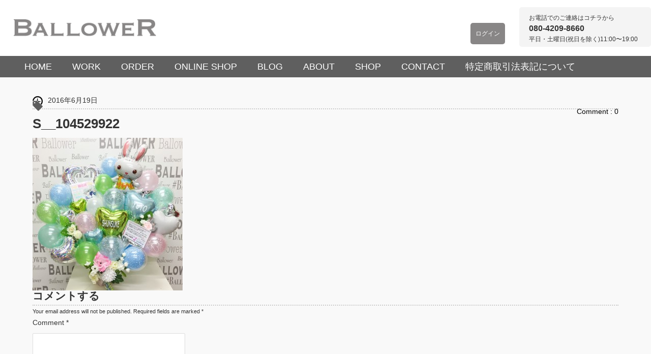

--- FILE ---
content_type: text/html; charset=UTF-8
request_url: https://ballower.jp/%E3%83%91%E3%82%B9%E3%83%86%E3%83%AB%E2%99%A1%E3%83%90%E3%83%8B%E3%83%BC-%E5%8D%93%E4%B8%8A/s__104529922/
body_size: 14157
content:
<!DOCTYPE html>
<html lang="ja">
  <head>
    <meta charset="UTF-8">

    <title>S__104529922 - BALLOWERBALLOWER</title>
    <link rel="shortcut icon" href="https://ballower.jp/wp-content/themes/ballower-renew/images/favicon2.ico">
    <link rel="stylesheet" href="https://ballower.jp/wp-content/themes/ballower-renew/style.css" media="screen">
<link rel="stylesheet" href="https://ballower.jp/wp-content/themes/ballower-renew/mobile.css" media="screen">
<link rel="stylesheet" href="https://ballower.jp/wp-content/themes/ballower-renew/orderform.css" media="screen">
    <link href="https://fonts.googleapis.com/css?family=Josefin+Sans:400,600,700" rel="stylesheet">
    <link href='https://fonts.googleapis.com/css?family=Nixie+One|Playfair+Display:700,400italic|Raleway|Purple+Purse|Oswald|Comfortaa' rel='stylesheet' type='text/css'>
<link href='https://fonts.googleapis.com/css?family=Josefin+Sans' rel='stylesheet' type='text/css'>
<link type="text/css" rel="stylesheet" href="https://ballower.jp/wp-content/themes/ballower-renew/js/Responsive-Tabs-master/css/responsive-tabs.css" />
<!--mosaic-->
<link rel="stylesheet" href="https://ballower.jp/wp-content/themes/ballower-renew/js/mosaic/css/mosaic.css" type="text/css" media="screen" />
<script type="text/javascript" src="https://ajax.googleapis.com/ajax/libs/jquery/1.5.0/jquery.min.js"></script>
<script type="text/javascript">  
 
jQuery(function($){

//アニメーション速度設定
	var Speed = "200";

//初期表示設定
	$("#main-nav li ul").css("display","none");

//ホバーイベント
	$("#main-nav li").hover(
		function(){
			$(">ul:not(:animated)",this).css("visibility","visible").fadeIn(Speed);
			$(">ul >li:not(:animated)",this).css("display","none").slideDown(Speed);
			$(">ul >li ul",this).css("visibility","hidden");
		},
		function(){
			$(">ul",this).fadeOut(Speed,function(){
				$("ul",this).css("visibility","hidden");
			});
			$(">ul >li",this).slideUp(Speed);
		}
	);

});
     
</script>
<script type="text/javascript" src="https://ballower.jp/wp-content/themes/ballower-renew/js/mosaic/js/mosaic.1.0.1.js"></script>
<script type="text/javascript">  
 
jQuery(function($){
 
$('.fade').mosaic();
 
});
     
</script>
<script type="text/javascript">
$(function(){
	$("a img").hover(function(){
		$(this).stop().animate({"opacity":"0.7"});
	},function(){
		$(this).stop().animate({"opacity":"1"});
	});
});
</script>
<script type="text/javascript" src="https://ballower.jp/wp-content/themes/ballower-renew/js/tickerme.min.js"></script>
<link href="https://www.jqueryscript.net/css/jquerysctipttop.css" rel="stylesheet" type="text/css">
	<script type="text/javascript">
var j = jQuery.noConflict();
	j(function(){
		j('#ticker').tickerme();
	});
	</script>
<script>
jQuery( document ).ready(function() {
  // Code that uses jQuery's $ can follow here.
  jQuery('.bcatlist li').hide();
  jQuery('.bctitle').show();
  jQuery('.bcatlist:nth-of-type(1) li').show();
  
  jQuery(".bctitle").click(function(){ jQuery(this).siblings().toggle(250); });
});
</script>	
<script>
jQuery(function($){
    var ua = navigator.userAgent;
    if(ua.indexOf('iPhone') > 0 || ua.indexOf('Android') > 0){
        $('.tel-link').each(function(){
            var str = $(this).text();
            $(this).html($('<a>').attr('href', 'tel:' + str.replace(/-/g, '')).append(str + '</a>'));
        });
    }
});
</script>

<script>
function createCookie(name,value,days) {
	if (days) {
		var date = new Date();
		date.setTime(date.getTime()+(days*24*60*60*1000));
		var expires = "; expires="+date.toGMTString();
	}
	else var expires = "";
	document.cookie = name+"="+value+expires+"; path=/";
}

function readCookie(name) {
	var nameEQ = name + "=";
	var ca = document.cookie.split(';');
	for(var i=0;i < ca.length;i++) {
		var c = ca[i];
		while (c.charAt(0)==' ') c = c.substring(1,c.length);
		if (c.indexOf(nameEQ) == 0) return c.substring(nameEQ.length,c.length);
	}
	return null;
}

function eraseCookie(name) {
	createCookie(name,"",-1);
}
</script>
<script>


jQuery(document).ready(function() {


jQuery("head").append("<meta name='viewport' content="
	+(readCookie("switchScreen") == 1 ? 
		"'width=1024'" : 
		"'width=device-width, initial-scale=1.0, user-scalable=no, minimum-scale=1.0, maximum-scale=1.0'")
	+" />");
	
	
	
	jQuery("#btnPC, #btnSP").click(function() {
		$sc_val =$(this).attr("id") == "btnPC" ? 1 : 0;
		createCookie("switchScreen",$sc_val, 2);
	//	$.cookie("switchScreen", $(this).attr("id") == "btnPC" ? 1 : 0);
		location.reload();
		return false;
	});
});
</script>
<meta name="viewport" content="width=device-width, user-scalable=no, initial-scale=1.0, minimum-scale=1.0, maximum-scale=1.0">
<link rel="stylesheet" href="https://ballower.jp/wp-content/themes/ballower-renew/js/Responsive-Tabs-master/css/responsive-tabs.css" type="text/css" media="screen" />
<meta name='robots' content='index, follow, max-image-preview:large, max-snippet:-1, max-video-preview:-1' />

	<!-- This site is optimized with the Yoast SEO plugin v24.0 - https://yoast.com/wordpress/plugins/seo/ -->
	<link rel="canonical" href="https://ballower.jp/パステル♡バニー-卓上/s__104529922/" />
	<meta property="og:locale" content="en_US" />
	<meta property="og:type" content="article" />
	<meta property="og:title" content="S__104529922 - BALLOWER" />
	<meta property="og:url" content="https://ballower.jp/パステル♡バニー-卓上/s__104529922/" />
	<meta property="og:site_name" content="BALLOWER" />
	<meta property="og:image" content="https://ballower.jp/%E3%83%91%E3%82%B9%E3%83%86%E3%83%AB%E2%99%A1%E3%83%90%E3%83%8B%E3%83%BC-%E5%8D%93%E4%B8%8A/s__104529922" />
	<meta property="og:image:width" content="1258" />
	<meta property="og:image:height" content="1280" />
	<meta property="og:image:type" content="image/jpeg" />
	<meta name="twitter:card" content="summary_large_image" />
	<script type="application/ld+json" class="yoast-schema-graph">{"@context":"https://schema.org","@graph":[{"@type":"WebPage","@id":"https://ballower.jp/%E3%83%91%E3%82%B9%E3%83%86%E3%83%AB%E2%99%A1%E3%83%90%E3%83%8B%E3%83%BC-%E5%8D%93%E4%B8%8A/s__104529922/","url":"https://ballower.jp/%E3%83%91%E3%82%B9%E3%83%86%E3%83%AB%E2%99%A1%E3%83%90%E3%83%8B%E3%83%BC-%E5%8D%93%E4%B8%8A/s__104529922/","name":"S__104529922 - BALLOWER","isPartOf":{"@id":"https://ballower.jp/#website"},"primaryImageOfPage":{"@id":"https://ballower.jp/%E3%83%91%E3%82%B9%E3%83%86%E3%83%AB%E2%99%A1%E3%83%90%E3%83%8B%E3%83%BC-%E5%8D%93%E4%B8%8A/s__104529922/#primaryimage"},"image":{"@id":"https://ballower.jp/%E3%83%91%E3%82%B9%E3%83%86%E3%83%AB%E2%99%A1%E3%83%90%E3%83%8B%E3%83%BC-%E5%8D%93%E4%B8%8A/s__104529922/#primaryimage"},"thumbnailUrl":"https://ballower.jp/wp-content/uploads/2016/06/S__104529922.jpg","datePublished":"2016-06-19T09:22:14+00:00","dateModified":"2016-06-19T09:22:14+00:00","breadcrumb":{"@id":"https://ballower.jp/%E3%83%91%E3%82%B9%E3%83%86%E3%83%AB%E2%99%A1%E3%83%90%E3%83%8B%E3%83%BC-%E5%8D%93%E4%B8%8A/s__104529922/#breadcrumb"},"inLanguage":"en-US","potentialAction":[{"@type":"ReadAction","target":["https://ballower.jp/%E3%83%91%E3%82%B9%E3%83%86%E3%83%AB%E2%99%A1%E3%83%90%E3%83%8B%E3%83%BC-%E5%8D%93%E4%B8%8A/s__104529922/"]}]},{"@type":"ImageObject","inLanguage":"en-US","@id":"https://ballower.jp/%E3%83%91%E3%82%B9%E3%83%86%E3%83%AB%E2%99%A1%E3%83%90%E3%83%8B%E3%83%BC-%E5%8D%93%E4%B8%8A/s__104529922/#primaryimage","url":"https://ballower.jp/wp-content/uploads/2016/06/S__104529922.jpg","contentUrl":"https://ballower.jp/wp-content/uploads/2016/06/S__104529922.jpg","width":1258,"height":1280},{"@type":"BreadcrumbList","@id":"https://ballower.jp/%E3%83%91%E3%82%B9%E3%83%86%E3%83%AB%E2%99%A1%E3%83%90%E3%83%8B%E3%83%BC-%E5%8D%93%E4%B8%8A/s__104529922/#breadcrumb","itemListElement":[{"@type":"ListItem","position":1,"name":"Home","item":"https://ballower.jp/"},{"@type":"ListItem","position":2,"name":"パステル♡バニー 卓上","item":"https://ballower.jp/%e3%83%91%e3%82%b9%e3%83%86%e3%83%ab%e2%99%a1%e3%83%90%e3%83%8b%e3%83%bc-%e5%8d%93%e4%b8%8a/"},{"@type":"ListItem","position":3,"name":"S__104529922"}]},{"@type":"WebSite","@id":"https://ballower.jp/#website","url":"https://ballower.jp/","name":"BALLOWER","description":"バロワー　千駄ヶ谷のバルーンショップ","potentialAction":[{"@type":"SearchAction","target":{"@type":"EntryPoint","urlTemplate":"https://ballower.jp/?s={search_term_string}"},"query-input":{"@type":"PropertyValueSpecification","valueRequired":true,"valueName":"search_term_string"}}],"inLanguage":"en-US"}]}</script>
	<!-- / Yoast SEO plugin. -->


<link rel='dns-prefetch' href='//cdn.jsdelivr.net' />
<link rel="alternate" type="application/rss+xml" title="BALLOWER &raquo; Feed" href="https://ballower.jp/feed/" />
<link rel="alternate" type="application/rss+xml" title="BALLOWER &raquo; Comments Feed" href="https://ballower.jp/comments/feed/" />
<link rel="alternate" type="application/rss+xml" title="BALLOWER &raquo; S__104529922 Comments Feed" href="https://ballower.jp/%e3%83%91%e3%82%b9%e3%83%86%e3%83%ab%e2%99%a1%e3%83%90%e3%83%8b%e3%83%bc-%e5%8d%93%e4%b8%8a/s__104529922/feed/" />
<link rel='stylesheet' id='wp-block-library-css' href='https://ballower.jp/wp-includes/css/dist/block-library/style.min.css?ver=6.6.4' type='text/css' media='all' />
<style id='classic-theme-styles-inline-css' type='text/css'>
/*! This file is auto-generated */
.wp-block-button__link{color:#fff;background-color:#32373c;border-radius:9999px;box-shadow:none;text-decoration:none;padding:calc(.667em + 2px) calc(1.333em + 2px);font-size:1.125em}.wp-block-file__button{background:#32373c;color:#fff;text-decoration:none}
</style>
<style id='global-styles-inline-css' type='text/css'>
:root{--wp--preset--aspect-ratio--square: 1;--wp--preset--aspect-ratio--4-3: 4/3;--wp--preset--aspect-ratio--3-4: 3/4;--wp--preset--aspect-ratio--3-2: 3/2;--wp--preset--aspect-ratio--2-3: 2/3;--wp--preset--aspect-ratio--16-9: 16/9;--wp--preset--aspect-ratio--9-16: 9/16;--wp--preset--color--black: #000000;--wp--preset--color--cyan-bluish-gray: #abb8c3;--wp--preset--color--white: #ffffff;--wp--preset--color--pale-pink: #f78da7;--wp--preset--color--vivid-red: #cf2e2e;--wp--preset--color--luminous-vivid-orange: #ff6900;--wp--preset--color--luminous-vivid-amber: #fcb900;--wp--preset--color--light-green-cyan: #7bdcb5;--wp--preset--color--vivid-green-cyan: #00d084;--wp--preset--color--pale-cyan-blue: #8ed1fc;--wp--preset--color--vivid-cyan-blue: #0693e3;--wp--preset--color--vivid-purple: #9b51e0;--wp--preset--gradient--vivid-cyan-blue-to-vivid-purple: linear-gradient(135deg,rgba(6,147,227,1) 0%,rgb(155,81,224) 100%);--wp--preset--gradient--light-green-cyan-to-vivid-green-cyan: linear-gradient(135deg,rgb(122,220,180) 0%,rgb(0,208,130) 100%);--wp--preset--gradient--luminous-vivid-amber-to-luminous-vivid-orange: linear-gradient(135deg,rgba(252,185,0,1) 0%,rgba(255,105,0,1) 100%);--wp--preset--gradient--luminous-vivid-orange-to-vivid-red: linear-gradient(135deg,rgba(255,105,0,1) 0%,rgb(207,46,46) 100%);--wp--preset--gradient--very-light-gray-to-cyan-bluish-gray: linear-gradient(135deg,rgb(238,238,238) 0%,rgb(169,184,195) 100%);--wp--preset--gradient--cool-to-warm-spectrum: linear-gradient(135deg,rgb(74,234,220) 0%,rgb(151,120,209) 20%,rgb(207,42,186) 40%,rgb(238,44,130) 60%,rgb(251,105,98) 80%,rgb(254,248,76) 100%);--wp--preset--gradient--blush-light-purple: linear-gradient(135deg,rgb(255,206,236) 0%,rgb(152,150,240) 100%);--wp--preset--gradient--blush-bordeaux: linear-gradient(135deg,rgb(254,205,165) 0%,rgb(254,45,45) 50%,rgb(107,0,62) 100%);--wp--preset--gradient--luminous-dusk: linear-gradient(135deg,rgb(255,203,112) 0%,rgb(199,81,192) 50%,rgb(65,88,208) 100%);--wp--preset--gradient--pale-ocean: linear-gradient(135deg,rgb(255,245,203) 0%,rgb(182,227,212) 50%,rgb(51,167,181) 100%);--wp--preset--gradient--electric-grass: linear-gradient(135deg,rgb(202,248,128) 0%,rgb(113,206,126) 100%);--wp--preset--gradient--midnight: linear-gradient(135deg,rgb(2,3,129) 0%,rgb(40,116,252) 100%);--wp--preset--font-size--small: 13px;--wp--preset--font-size--medium: 20px;--wp--preset--font-size--large: 36px;--wp--preset--font-size--x-large: 42px;--wp--preset--spacing--20: 0.44rem;--wp--preset--spacing--30: 0.67rem;--wp--preset--spacing--40: 1rem;--wp--preset--spacing--50: 1.5rem;--wp--preset--spacing--60: 2.25rem;--wp--preset--spacing--70: 3.38rem;--wp--preset--spacing--80: 5.06rem;--wp--preset--shadow--natural: 6px 6px 9px rgba(0, 0, 0, 0.2);--wp--preset--shadow--deep: 12px 12px 50px rgba(0, 0, 0, 0.4);--wp--preset--shadow--sharp: 6px 6px 0px rgba(0, 0, 0, 0.2);--wp--preset--shadow--outlined: 6px 6px 0px -3px rgba(255, 255, 255, 1), 6px 6px rgba(0, 0, 0, 1);--wp--preset--shadow--crisp: 6px 6px 0px rgba(0, 0, 0, 1);}:where(.is-layout-flex){gap: 0.5em;}:where(.is-layout-grid){gap: 0.5em;}body .is-layout-flex{display: flex;}.is-layout-flex{flex-wrap: wrap;align-items: center;}.is-layout-flex > :is(*, div){margin: 0;}body .is-layout-grid{display: grid;}.is-layout-grid > :is(*, div){margin: 0;}:where(.wp-block-columns.is-layout-flex){gap: 2em;}:where(.wp-block-columns.is-layout-grid){gap: 2em;}:where(.wp-block-post-template.is-layout-flex){gap: 1.25em;}:where(.wp-block-post-template.is-layout-grid){gap: 1.25em;}.has-black-color{color: var(--wp--preset--color--black) !important;}.has-cyan-bluish-gray-color{color: var(--wp--preset--color--cyan-bluish-gray) !important;}.has-white-color{color: var(--wp--preset--color--white) !important;}.has-pale-pink-color{color: var(--wp--preset--color--pale-pink) !important;}.has-vivid-red-color{color: var(--wp--preset--color--vivid-red) !important;}.has-luminous-vivid-orange-color{color: var(--wp--preset--color--luminous-vivid-orange) !important;}.has-luminous-vivid-amber-color{color: var(--wp--preset--color--luminous-vivid-amber) !important;}.has-light-green-cyan-color{color: var(--wp--preset--color--light-green-cyan) !important;}.has-vivid-green-cyan-color{color: var(--wp--preset--color--vivid-green-cyan) !important;}.has-pale-cyan-blue-color{color: var(--wp--preset--color--pale-cyan-blue) !important;}.has-vivid-cyan-blue-color{color: var(--wp--preset--color--vivid-cyan-blue) !important;}.has-vivid-purple-color{color: var(--wp--preset--color--vivid-purple) !important;}.has-black-background-color{background-color: var(--wp--preset--color--black) !important;}.has-cyan-bluish-gray-background-color{background-color: var(--wp--preset--color--cyan-bluish-gray) !important;}.has-white-background-color{background-color: var(--wp--preset--color--white) !important;}.has-pale-pink-background-color{background-color: var(--wp--preset--color--pale-pink) !important;}.has-vivid-red-background-color{background-color: var(--wp--preset--color--vivid-red) !important;}.has-luminous-vivid-orange-background-color{background-color: var(--wp--preset--color--luminous-vivid-orange) !important;}.has-luminous-vivid-amber-background-color{background-color: var(--wp--preset--color--luminous-vivid-amber) !important;}.has-light-green-cyan-background-color{background-color: var(--wp--preset--color--light-green-cyan) !important;}.has-vivid-green-cyan-background-color{background-color: var(--wp--preset--color--vivid-green-cyan) !important;}.has-pale-cyan-blue-background-color{background-color: var(--wp--preset--color--pale-cyan-blue) !important;}.has-vivid-cyan-blue-background-color{background-color: var(--wp--preset--color--vivid-cyan-blue) !important;}.has-vivid-purple-background-color{background-color: var(--wp--preset--color--vivid-purple) !important;}.has-black-border-color{border-color: var(--wp--preset--color--black) !important;}.has-cyan-bluish-gray-border-color{border-color: var(--wp--preset--color--cyan-bluish-gray) !important;}.has-white-border-color{border-color: var(--wp--preset--color--white) !important;}.has-pale-pink-border-color{border-color: var(--wp--preset--color--pale-pink) !important;}.has-vivid-red-border-color{border-color: var(--wp--preset--color--vivid-red) !important;}.has-luminous-vivid-orange-border-color{border-color: var(--wp--preset--color--luminous-vivid-orange) !important;}.has-luminous-vivid-amber-border-color{border-color: var(--wp--preset--color--luminous-vivid-amber) !important;}.has-light-green-cyan-border-color{border-color: var(--wp--preset--color--light-green-cyan) !important;}.has-vivid-green-cyan-border-color{border-color: var(--wp--preset--color--vivid-green-cyan) !important;}.has-pale-cyan-blue-border-color{border-color: var(--wp--preset--color--pale-cyan-blue) !important;}.has-vivid-cyan-blue-border-color{border-color: var(--wp--preset--color--vivid-cyan-blue) !important;}.has-vivid-purple-border-color{border-color: var(--wp--preset--color--vivid-purple) !important;}.has-vivid-cyan-blue-to-vivid-purple-gradient-background{background: var(--wp--preset--gradient--vivid-cyan-blue-to-vivid-purple) !important;}.has-light-green-cyan-to-vivid-green-cyan-gradient-background{background: var(--wp--preset--gradient--light-green-cyan-to-vivid-green-cyan) !important;}.has-luminous-vivid-amber-to-luminous-vivid-orange-gradient-background{background: var(--wp--preset--gradient--luminous-vivid-amber-to-luminous-vivid-orange) !important;}.has-luminous-vivid-orange-to-vivid-red-gradient-background{background: var(--wp--preset--gradient--luminous-vivid-orange-to-vivid-red) !important;}.has-very-light-gray-to-cyan-bluish-gray-gradient-background{background: var(--wp--preset--gradient--very-light-gray-to-cyan-bluish-gray) !important;}.has-cool-to-warm-spectrum-gradient-background{background: var(--wp--preset--gradient--cool-to-warm-spectrum) !important;}.has-blush-light-purple-gradient-background{background: var(--wp--preset--gradient--blush-light-purple) !important;}.has-blush-bordeaux-gradient-background{background: var(--wp--preset--gradient--blush-bordeaux) !important;}.has-luminous-dusk-gradient-background{background: var(--wp--preset--gradient--luminous-dusk) !important;}.has-pale-ocean-gradient-background{background: var(--wp--preset--gradient--pale-ocean) !important;}.has-electric-grass-gradient-background{background: var(--wp--preset--gradient--electric-grass) !important;}.has-midnight-gradient-background{background: var(--wp--preset--gradient--midnight) !important;}.has-small-font-size{font-size: var(--wp--preset--font-size--small) !important;}.has-medium-font-size{font-size: var(--wp--preset--font-size--medium) !important;}.has-large-font-size{font-size: var(--wp--preset--font-size--large) !important;}.has-x-large-font-size{font-size: var(--wp--preset--font-size--x-large) !important;}
:where(.wp-block-post-template.is-layout-flex){gap: 1.25em;}:where(.wp-block-post-template.is-layout-grid){gap: 1.25em;}
:where(.wp-block-columns.is-layout-flex){gap: 2em;}:where(.wp-block-columns.is-layout-grid){gap: 2em;}
:root :where(.wp-block-pullquote){font-size: 1.5em;line-height: 1.6;}
</style>
<link rel='stylesheet' id='contact-form-7-css' href='https://ballower.jp/wp-content/plugins/contact-form-7/includes/css/styles.css?ver=6.0.1' type='text/css' media='all' />
<link rel='stylesheet' id='touchcarousel-frontend-css-css' href='https://ballower.jp/wp-content/plugins/touchcarousel/touchcarousel/touchcarousel.css?ver=6.6.4' type='text/css' media='all' />
<link rel='stylesheet' id='touchcarousel-skin-black-and-white-css' href='https://ballower.jp/wp-content/plugins/touchcarousel/touchcarousel/black-and-white-skin/black-and-white-skin.css?ver=6.6.4' type='text/css' media='all' />
<link rel='stylesheet' id='ballower-renew-css' href='https://ballower.jp/wp-content/themes/ballower-renew/css/extra.css?202004001421&#038;ver=6.6.4' type='text/css' media='all' />
<link rel='stylesheet' id='wp-pagenavi-css' href='https://ballower.jp/wp-content/plugins/wp-pagenavi/pagenavi-css.css?ver=2.70' type='text/css' media='all' />
<link rel='stylesheet' id='bfa-font-awesome-css' href='//cdn.jsdelivr.net/fontawesome/4.7.0/css/font-awesome.min.css?ver=4.7.0' type='text/css' media='all' />
<script type="text/javascript" src="https://ballower.jp/wp-includes/js/jquery/jquery.min.js?ver=3.7.1" id="jquery-core-js"></script>
<script type="text/javascript" src="https://ballower.jp/wp-includes/js/jquery/jquery-migrate.min.js?ver=3.4.1" id="jquery-migrate-js"></script>
<script type="text/javascript" src="https://ballower.jp/wp-content/plugins/touchcarousel/touchcarousel/jquery.touchcarousel.min.js?ver=1.0" id="touchcarousel-js-js"></script>
<link rel="https://api.w.org/" href="https://ballower.jp/wp-json/" /><link rel="alternate" title="JSON" type="application/json" href="https://ballower.jp/wp-json/wp/v2/media/4700" /><link rel="EditURI" type="application/rsd+xml" title="RSD" href="https://ballower.jp/xmlrpc.php?rsd" />
<link rel='shortlink' href='https://ballower.jp/?p=4700' />
<link rel="alternate" title="oEmbed (JSON)" type="application/json+oembed" href="https://ballower.jp/wp-json/oembed/1.0/embed?url=https%3A%2F%2Fballower.jp%2F%25e3%2583%2591%25e3%2582%25b9%25e3%2583%2586%25e3%2583%25ab%25e2%2599%25a1%25e3%2583%2590%25e3%2583%258b%25e3%2583%25bc-%25e5%258d%2593%25e4%25b8%258a%2Fs__104529922%2F" />
<link rel="alternate" title="oEmbed (XML)" type="text/xml+oembed" href="https://ballower.jp/wp-json/oembed/1.0/embed?url=https%3A%2F%2Fballower.jp%2F%25e3%2583%2591%25e3%2582%25b9%25e3%2583%2586%25e3%2583%25ab%25e2%2599%25a1%25e3%2583%2590%25e3%2583%258b%25e3%2583%25bc-%25e5%258d%2593%25e4%25b8%258a%2Fs__104529922%2F&#038;format=xml" />
<!-- Analytics by WP Statistics - https://wp-statistics.com -->
		<style type="text/css">
		.touchcarousel.tc-layout-2 .touchcarousel-item {
	width: 900px;
	height: 270px;
	position: relative;
	background: #2c2d2e;
	margin-right: 10px;
	overflow: hidden;
}
.touchcarousel.tc-layout-2 .tc-desc {
	/*width: 190px;*/
	padding: 10px 15px;
	color: #FFF;
	font-family: 'Helvetica Neue', Helvetica, Arial, sans-serif;
	display: block;
	float: left;
	max-width: 49%;
}
.touchcarousel.tc-layout-2 .tc-image-holder img{
	display: block;
	/*width: 400px;
	height: 270px;*/
	float: right;
	max-width: 49%;
	width: auto;
}
.touchcarousel.tc-layout-2 h4 a {
	font-size: 22px;
	line-height: 1.3em;
	font-weight: bold;
	color: #FFF;
	border: 0;
	text-decoration: none;
}
.touchcarousel.tc-layout-2 .tc-meta a,
.touchcarousel.tc-layout-2 .tc-meta span {
	font-size: 12px;
	font-weight: normal;
	color: #e3e5e3;
	font-family: Georgia, serif;
	font-style: italic;
}
.touchcarousel.tc-layout-2 span {
	color: #FFF;
}
.touchcarousel.tc-layout-2 p {
	color: #EEE;
	font-size: 14px;
	line-height: 1.4em;
	margin: 7px 0 2px 0;
	padding: 0;
}
.touchcarousel.tc-layout-2 a img {
	max-width: none;
	margin: 0;
	padding: 0;
}
		</style>
		<style>button#responsive-menu-button, #responsive-menu-container{display: none;-webkit-text-size-adjust: 100%}@media screen and (max-width: 800px){#responsive-menu-container{display: block}#responsive-menu-container{position: fixed;top: 0;bottom: 0;z-index: 99998;padding-bottom: 5px;margin-bottom: -5px;outline: 1px solid transparent;overflow-y: auto;overflow-x: hidden}#responsive-menu-container .responsive-menu-search-box{width: 100%;padding: 0 2%;border-radius: 2px;height: 50px;-webkit-appearance: none}#responsive-menu-container.push-left, #responsive-menu-container.slide-left{transform: translateX(-100%);-ms-transform: translateX(-100%);-webkit-transform: translateX(-100%);-moz-transform: translateX(-100%)}.responsive-menu-open #responsive-menu-container.push-left, .responsive-menu-open #responsive-menu-container.slide-left{transform: translateX(0);-ms-transform: translateX(0);-webkit-transform: translateX(0);-moz-transform: translateX(0)}#responsive-menu-container.push-top, #responsive-menu-container.slide-top{transform: translateY(-100%);-ms-transform: translateY(-100%);-webkit-transform: translateY(-100%);-moz-transform: translateY(-100%)}.responsive-menu-open #responsive-menu-container.push-top, .responsive-menu-open #responsive-menu-container.slide-top{transform: translateY(0);-ms-transform: translateY(0);-webkit-transform: translateY(0);-moz-transform: translateY(0)}#responsive-menu-container.push-right, #responsive-menu-container.slide-right{transform: translateX(100%);-ms-transform: translateX(100%);-webkit-transform: translateX(100%);-moz-transform: translateX(100%)}.responsive-menu-open #responsive-menu-container.push-right, .responsive-menu-open #responsive-menu-container.slide-right{transform: translateX(0);-ms-transform: translateX(0);-webkit-transform: translateX(0);-moz-transform: translateX(0)}#responsive-menu-container.push-bottom, #responsive-menu-container.slide-bottom{transform: translateY(100%);-ms-transform: translateY(100%);-webkit-transform: translateY(100%);-moz-transform: translateY(100%)}.responsive-menu-open #responsive-menu-container.push-bottom, .responsive-menu-open #responsive-menu-container.slide-bottom{transform: translateY(0);-ms-transform: translateY(0);-webkit-transform: translateY(0);-moz-transform: translateY(0)}#responsive-menu-container, #responsive-menu-container:before, #responsive-menu-container:after, #responsive-menu-container *, #responsive-menu-container *:before, #responsive-menu-container *:after{box-sizing: border-box;margin: 0;padding: 0}#responsive-menu-container #responsive-menu-search-box, #responsive-menu-container #responsive-menu-additional-content, #responsive-menu-container #responsive-menu-title{padding: 25px 5%}#responsive-menu-container #responsive-menu, #responsive-menu-container #responsive-menu ul{width: 100%}#responsive-menu-container #responsive-menu ul.responsive-menu-submenu{display: none}#responsive-menu-container #responsive-menu ul.responsive-menu-submenu.responsive-menu-submenu-open{display: block}#responsive-menu-container #responsive-menu ul.responsive-menu-submenu-depth-1 a.responsive-menu-item-link{padding-left: 10%}#responsive-menu-container #responsive-menu ul.responsive-menu-submenu-depth-2 a.responsive-menu-item-link{padding-left: 15%}#responsive-menu-container #responsive-menu ul.responsive-menu-submenu-depth-3 a.responsive-menu-item-link{padding-left: 20%}#responsive-menu-container #responsive-menu ul.responsive-menu-submenu-depth-4 a.responsive-menu-item-link{padding-left: 25%}#responsive-menu-container #responsive-menu ul.responsive-menu-submenu-depth-5 a.responsive-menu-item-link{padding-left: 30%}#responsive-menu-container #responsive-menu ul.responsive-menu-submenu-depth-6 a.responsive-menu-item-link{padding-left: 35%}#responsive-menu-container li.responsive-menu-item{width: 100%;list-style: none}#responsive-menu-container li.responsive-menu-item a{width: 100%;display: block;text-decoration: none;padding: 0 5%;position: relative}#responsive-menu-container li.responsive-menu-item a .fa{margin-right: 15px}#responsive-menu-container li.responsive-menu-item a .responsive-menu-subarrow{position: absolute;top: 0;bottom: 0;text-align: center;overflow: hidden}#responsive-menu-container li.responsive-menu-item a .responsive-menu-subarrow .fa{margin-right: 0}button#responsive-menu-button .responsive-menu-button-icon-inactive{display: none}button#responsive-menu-button{z-index: 99999;display: none;overflow: hidden}button#responsive-menu-button img{max-width: 100%}.responsive-menu-label{display: inline-block;font-weight: 600;margin: 0 5px;vertical-align: middle}.responsive-menu-accessible{display: inline-block}.responsive-menu-accessible .responsive-menu-box{display: inline-block;vertical-align: middle}.responsive-menu-label.responsive-menu-label-top, .responsive-menu-label.responsive-menu-label-bottom{display: block;margin: 0 auto}}@media screen and (max-width: 800px){button#responsive-menu-button{padding: 0 0;display: inline-block;cursor: pointer;transition-property: opacity, filter;transition-duration: 0.15s;transition-timing-function: linear;font: inherit;color: inherit;text-transform: none;background-color: transparent;border: 0;margin: 0;overflow: visible}button#responsive-menu-button:hover{opacity: 1}.responsive-menu-box{width: 33px;height: 27px;display: inline-block;position: relative}.responsive-menu-inner{display: block;top: 50%;margin-top: -2.5px}.responsive-menu-inner, .responsive-menu-inner::before, .responsive-menu-inner::after{width: 33px;height: 5px;background-color: #999;border-radius: 4px;position: absolute;transition-property: transform;transition-duration: 0.15s;transition-timing-function: ease}.responsive-menu-inner::before, .responsive-menu-inner::after{content: "";display: block}.responsive-menu-inner::before{top: -11px}.responsive-menu-inner::after{bottom: -11px}.responsive-menu-boring .responsive-menu-inner, .responsive-menu-boring .responsive-menu-inner::before, .responsive-menu-boring .responsive-menu-inner::after{transition-property: none}.responsive-menu-boring.is-active .responsive-menu-inner{transform: rotate(45deg)}.responsive-menu-boring.is-active .responsive-menu-inner::before{top: 0;opacity: 0}.responsive-menu-boring.is-active .responsive-menu-inner::after{bottom: 0;transform: rotate(-90deg)}button#responsive-menu-button{width: 55px;height: 55px;position: fixed;top: 10px;right: 5%}button#responsive-menu-button .responsive-menu-box{color: #999}.responsive-menu-label{color: #fff;font-size: 13px;line-height: 13px}button#responsive-menu-button{display: inline-block;transition: transform 0.5s, background-color 1s}}@media screen and (max-width: 800px){#responsive-menu-container{width: 75%;left: 0;background: #43494c;transition: transform 0.5s;text-align: left}#responsive-menu-container #responsive-menu-wrapper{background: #43494c}#responsive-menu-container #responsive-menu-additional-content{color: #fff}#responsive-menu-container .responsive-menu-search-box{background: #fff;border: 2px solid #dadada;color: #333}#responsive-menu-container .responsive-menu-search-box:-ms-input-placeholder{color: #c7c7cd}#responsive-menu-container .responsive-menu-search-box:-webkit-input-placeholder{color: #c7c7cd}#responsive-menu-container .responsive-menu-search-box:-moz-placeholder{color: #c7c7cd;opacity: 1}#responsive-menu-container .responsive-menu-search-box::-moz-placeholder{color: #c7c7cd;opacity: 1}#responsive-menu-container .responsive-menu-item-link, #responsive-menu-container #responsive-menu-title, #responsive-menu-container .responsive-menu-subarrow{transition: background-color 1s, border-color 1s, color 1s}#responsive-menu-container #responsive-menu-title{background-color: #43494c;color: #fff;font-size: 14px}#responsive-menu-container #responsive-menu-title a{color: #fff;font-size: 14px;text-decoration: none}#responsive-menu-container #responsive-menu-title a:hover{color: #fff}#responsive-menu-container #responsive-menu-title:hover{background-color: #43494c;color: #fff}#responsive-menu-container #responsive-menu-title:hover a{color: #fff}#responsive-menu-container #responsive-menu-title #responsive-menu-title-image{display: inline-block;vertical-align: middle;margin-right: 15px}#responsive-menu-container #responsive-menu > li.responsive-menu-item:first-child a{border-top: 1px solid #3c3c3c}#responsive-menu-container #responsive-menu li.responsive-menu-item .responsive-menu-item-link{font-size: 13px}#responsive-menu-container #responsive-menu li.responsive-menu-item a{line-height: 44px;border-bottom: 1px solid #3c3c3c;color: #fff;background-color: #43494c}#responsive-menu-container #responsive-menu li.responsive-menu-item a:hover{color: #fff;background-color: #3c3c3c;border-color: #3c3c3c}#responsive-menu-container #responsive-menu li.responsive-menu-item a:hover .responsive-menu-subarrow{color: #fff;border-color: #3c3c3c;background-color: #3c3c3c}#responsive-menu-container #responsive-menu li.responsive-menu-item a .responsive-menu-subarrow{right: 0;height: 44px;line-height: 44px;width: 44px;color: #fff;border-left: 1px solid #3c3c3c;background-color: #43494c}#responsive-menu-container #responsive-menu li.responsive-menu-item a .responsive-menu-subarrow.responsive-menu-subarrow-active{color: #fff;border-color: #212121;background-color: #212121}#responsive-menu-container #responsive-menu li.responsive-menu-item a .responsive-menu-subarrow.responsive-menu-subarrow-active:hover{color: #fff;border-color: #3f3f3f;background-color: #3f3f3f}#responsive-menu-container #responsive-menu li.responsive-menu-item a .responsive-menu-subarrow:hover{color: #fff;border-color: #3c3c3c;background-color: #3c3c3c}#responsive-menu-container #responsive-menu li.responsive-menu-item.responsive-menu-current-item > .responsive-menu-item-link{background-color: #43494c;color: #fff;border-color: #212121}#responsive-menu-container #responsive-menu li.responsive-menu-item.responsive-menu-current-item > .responsive-menu-item-link:hover{background-color: #43494c;color: #fff;border-color: #3f3f3f}}</style><script>
jQuery(document).ready(function() {
	if(readCookie("switchScreen") == 1)
	{
		jQuery(".mb").show();
		jQuery("#btnPC").hide();
		
	}else
	{
				jQuery("#btnSP").hide();

	}
});
</script>
  </head>
  <body class="attachment attachment-template-default single single-attachment postid-4700 attachmentid-4700 attachment-jpeg metaslider-plugin responsive-menu-slide-left">
    <div id="container">
    
      <!-- header -->
      <div id="header" class="clearfix">
        <div class="header-wrap">
          <h1 id="logo">
            <a href="https://ballower.jp/"><img src="https://ballower.jp/wp-content/themes/ballower-renew/images/logo.png"/></span></a>
<span class="description">オリジナルバルーンショップ バロワー 千駄ヶ谷</span>
          </h1>
<div class="telinfo"><span class="txt">お電話でのご連絡はコチラから</span><span class="tel-link">080-4209-8660</span><span>平日・土曜日(祝日を除く)11:00〜19:00</span></div>
<ul class="sns">
<li><a href="https://www.facebook.com/pages/Ballower/1378678432436319" target="_blank"><img src="https://ballower.jp/wp-content/themes/ballower-renew/images/icon-fb.png"/></a></li>
<!--<li><a href="#" target="_blank"><img src="https://ballower.jp/wp-content/themes/ballower-renew/images/icon-twi.png"/></a></li>-->
<li class="last"><a href="https://instagram.com/ballowerballoon/" target="_blank"><img src="https://ballower.jp/wp-content/themes/ballower-renew/images/icon-insta.png"/></a></li>
</ul>
<ul class="utility">

<li class="last"><a href="https://ballower.jp/register-login/" class="loginlink in">ログイン</a></li>


</ul>
 <!-- Navigation -->
        <nav id="mainnv">

    <ul id="main-nav"><li id="menu-item-19" class="menu-item menu-item-type-custom menu-item-object-custom menu-item-home menu-item-19"><a href="https://ballower.jp"><span>HOME</span></a></li>
<li id="menu-item-4029" class="menu-item menu-item-type-taxonomy menu-item-object-category menu-item-4029"><a href="https://ballower.jp/work/"><span>WORK</span></a></li>
<li id="menu-item-4111" class="menu-item menu-item-type-custom menu-item-object-custom menu-item-has-children menu-item-4111"><a href="https://ballower.jp/give-order/"><span>ORDER</span></a>
<ul class="sub-menu">
	<li id="menu-item-101" class="menu-item menu-item-type-post_type menu-item-object-page menu-item-101"><a href="https://ballower.jp/how-to-order/"><span>HOW TO ORDER</span></a></li>
	<li id="menu-item-4007" class="menu-item menu-item-type-post_type menu-item-object-page menu-item-4007"><a href="https://ballower.jp/give-order/"><span>ORDER</span></a></li>
</ul>
</li>
<li id="menu-item-17" class="menu-item menu-item-type-custom menu-item-object-custom menu-item-17"><a target="_blank" rel="noopener" href="https://ballower.com/"><span>ONLINE SHOP</span></a></li>
<li id="menu-item-18" class="menu-item menu-item-type-custom menu-item-object-custom menu-item-18"><a target="_blank" rel="noopener" href="http://ameblo.jp/leballon/"><span>BLOG</span></a></li>
<li id="menu-item-15" class="menu-item menu-item-type-post_type menu-item-object-page menu-item-15"><a href="https://ballower.jp/about/"><span>ABOUT</span></a></li>
<li id="menu-item-6516" class="menu-item menu-item-type-post_type menu-item-object-page menu-item-6516"><a href="https://ballower.jp/shop/"><span>SHOP</span></a></li>
<li id="menu-item-3526" class="menu-item menu-item-type-post_type menu-item-object-page menu-item-3526"><a href="https://ballower.jp/contact/"><span>CONTACT</span></a></li>
<li id="menu-item-6515" class="link_ja menu-item menu-item-type-post_type menu-item-object-page menu-item-6515"><a href="https://ballower.jp/tokusho/"><span>特定商取引法表記について</span></a></li>
</ul>
</nav>
        <!-- /Navigation -->
        <div class="clear"></div>
</div>
      </div>
      <!-- /header -->
      <!-- main -->
      <div id="main">
<div class="postbox">
                    <div id="post-4700" class="post-4700 attachment type-attachment status-inherit hentry">         
<div class="meta">
<span class="newsdate">2016年6月19日</span>
<span class="tag">
</span>
<span class="category"></span>  
<span class="comment-num"><a href="https://ballower.jp/%e3%83%91%e3%82%b9%e3%83%86%e3%83%ab%e2%99%a1%e3%83%90%e3%83%8b%e3%83%bc-%e5%8d%93%e4%b8%8a/s__104529922/#respond">Comment : 0</a></span>
</div>     
<h3 class="newstitle ja">S__104529922</h3>     
              <div class="thum-img"></div>
              <p class="attachment"><a href='https://ballower.jp/wp-content/uploads/2016/06/S__104529922.jpg'><img fetchpriority="high" decoding="async" width="295" height="300" src="https://ballower.jp/wp-content/uploads/2016/06/S__104529922-295x300.jpg" class="attachment-medium size-medium" alt="" srcset="https://ballower.jp/wp-content/uploads/2016/06/S__104529922-295x300.jpg 295w, https://ballower.jp/wp-content/uploads/2016/06/S__104529922-1006x1024.jpg 1006w, https://ballower.jp/wp-content/uploads/2016/06/S__104529922-335x341.jpg 335w, https://ballower.jp/wp-content/uploads/2016/06/S__104529922.jpg 1258w" sizes="(max-width: 295px) 100vw, 295px" /></a></p>
              
                            
             
            </div>
            
            <!-- post navigation -->
            
            <!-- /post navigation -->
            
            <!-- comment area -->
<div id="comment-area">
		<div id="respond" class="comment-respond">
		<h3 id="reply-title" class="comment-reply-title">コメントする <small><a rel="nofollow" id="cancel-comment-reply-link" href="/%E3%83%91%E3%82%B9%E3%83%86%E3%83%AB%E2%99%A1%E3%83%90%E3%83%8B%E3%83%BC-%E5%8D%93%E4%B8%8A/s__104529922/#respond" style="display:none;">Cancel reply</a></small></h3><form action="https://ballower.jp/wp-comments-post.php" method="post" id="commentform" class="comment-form"><p class="comment-notes"><span id="email-notes">Your email address will not be published.</span> <span class="required-field-message">Required fields are marked <span class="required">*</span></span></p><p class="comment-form-comment"><label for="comment">Comment <span class="required">*</span></label> <textarea id="comment" name="comment" cols="45" rows="8" maxlength="65525" required="required"></textarea></p><p class="comment-form-author"><label for="author">Name <span class="required">*</span></label> <input id="author" name="author" type="text" value="" size="30" maxlength="245" autocomplete="name" required="required" /></p>
<p class="comment-form-email"><label for="email">Email <span class="required">*</span></label> <input id="email" name="email" type="text" value="" size="30" maxlength="100" aria-describedby="email-notes" autocomplete="email" required="required" /></p>
<p class="comment-form-url"><label for="url">Website</label> <input id="url" name="url" type="text" value="" size="30" maxlength="200" autocomplete="url" /></p>
<p class="comment-form-cookies-consent"><input id="wp-comment-cookies-consent" name="wp-comment-cookies-consent" type="checkbox" value="yes" /> <label for="wp-comment-cookies-consent">Save my name, email, and website in this browser for the next time I comment.</label></p>
<p class="form-submit"><input name="submit" type="submit" id="submit" class="submit" value="コメントを投稿" /> <input type='hidden' name='comment_post_ID' value='4700' id='comment_post_ID' />
<input type='hidden' name='comment_parent' id='comment_parent' value='0' />
</p></form>	</div><!-- #respond -->
	</div>
<!-- /comment area -->            
          </div><!--end of postbox-->
      </div>
      <!-- /main -->
  <div class="clear"></div>
</div>
		<!-- /container -->
		
		<!-- footer -->
		<div id="footer">
				<p id="copyright" class="wrapper">&copy; BALLOWER All Rights Reserved.</p>
		</div>
<script src="https://ajax.googleapis.com/ajax/libs/jquery/2.0.3/jquery.min.js"></script>
 <!-- jQuery with fallback to the 1.* for old IE -->
    <!--[if lt IE 9]>
<script type="text/javascript" src="https://ballower.jp/wp-content/themes/ballower-renew/js/Responsive-Tabs-master/js/jquery-1.11.0.min.js"></script>
    <![endif]-->
    <!--[if gte IE 9]><!-->
<script type="text/javascript" src="https://ballower.jp/wp-content/themes/ballower-renew/js/Responsive-Tabs-master/js/jquery-2.1.0.min.js"></script>
<script type="text/javascript" src="https://ballower.jp/wp-content/themes/ballower-renew/js/EqualHeight/dist/jquery.equalheight.min.js"></script>
<script type="text/javascript">
jQuery(document).ready(function () {
    jQuery('.Grid--demo #grid').equalHeight();
});
</script>
<script type="text/javascript">
jQuery(document).ready(function () {
    jQuery('.Grid--demo #grid2').equalHeight();
});
</script>
<script type="text/javascript">
jQuery(document).ready(function () {
    jQuery('.Grid--demo #grid3').equalHeight();
});
</script>

<script type="text/javascript" src="https://ballower.jp/wp-content/themes/ballower-renew/js/Responsive-Tabs-master/js/jquery.responsiveTabs.js"></script>
<script type="text/javascript">  
jQuery('#responsiveTabsDemo,#tabslider').responsiveTabs({
    startCollapsed: 'tabs',
    animation: 'fade'
});
</script>		<!-- /footer -->

		<button id="responsive-menu-button"
            class="responsive-menu-button responsive-menu-accessible responsive-menu-boring"
            type="button"
            aria-label="Menu"><span class="responsive-menu-box"><span class="responsive-menu-inner"></span></span></button><div id="responsive-menu-container"
  class="
  slide-left  ">
  <div id="responsive-menu-wrapper">
    <div id="responsive-menu-title">Menu Title</div><ul id="responsive-menu" class=""><li id="responsive-menu-item-19" class=" menu-item menu-item-type-custom menu-item-object-custom menu-item-home responsive-menu-item"><a href="https://ballower.jp" class="responsive-menu-item-link">HOME</a></li><li id="responsive-menu-item-4029" class=" menu-item menu-item-type-taxonomy menu-item-object-category responsive-menu-item"><a href="https://ballower.jp/work/" class="responsive-menu-item-link">WORK</a></li><li id="responsive-menu-item-4111" class=" menu-item menu-item-type-custom menu-item-object-custom menu-item-has-children responsive-menu-item responsive-menu-item-has-children"><a href="https://ballower.jp/give-order/" class="responsive-menu-item-link">ORDER<div class="responsive-menu-subarrow">▼</div></a><ul class='responsive-menu-submenu responsive-menu-submenu-depth-1'><li id="responsive-menu-item-101" class=" menu-item menu-item-type-post_type menu-item-object-page responsive-menu-item"><a href="https://ballower.jp/how-to-order/" class="responsive-menu-item-link">HOW TO ORDER</a></li><li id="responsive-menu-item-4007" class=" menu-item menu-item-type-post_type menu-item-object-page responsive-menu-item"><a href="https://ballower.jp/give-order/" class="responsive-menu-item-link">ORDER</a></li></ul></li><li id="responsive-menu-item-17" class=" menu-item menu-item-type-custom menu-item-object-custom responsive-menu-item"><a target="_blank" href="https://ballower.com/" class="responsive-menu-item-link">ONLINE SHOP</a></li><li id="responsive-menu-item-18" class=" menu-item menu-item-type-custom menu-item-object-custom responsive-menu-item"><a target="_blank" href="http://ameblo.jp/leballon/" class="responsive-menu-item-link">BLOG</a></li><li id="responsive-menu-item-15" class=" menu-item menu-item-type-post_type menu-item-object-page responsive-menu-item"><a href="https://ballower.jp/about/" class="responsive-menu-item-link">ABOUT</a></li><li id="responsive-menu-item-6516" class=" menu-item menu-item-type-post_type menu-item-object-page responsive-menu-item"><a href="https://ballower.jp/shop/" class="responsive-menu-item-link">SHOP</a></li><li id="responsive-menu-item-3526" class=" menu-item menu-item-type-post_type menu-item-object-page responsive-menu-item"><a href="https://ballower.jp/contact/" class="responsive-menu-item-link">CONTACT</a></li><li id="responsive-menu-item-6515" class="link_ja menu-item menu-item-type-post_type menu-item-object-page responsive-menu-item"><a href="https://ballower.jp/tokusho/" class="responsive-menu-item-link">特定商取引法表記について</a></li></ul><div id="responsive-menu-search-box">
        <form action="https://ballower.jp" class="responsive-menu-search-form" role="search">
          <input type="search" name="s" placeholder="Search" class="responsive-menu-search-box">
        </form>
      </div>  </div>
</div>
<script type="text/javascript" src="https://ballower.jp/wp-includes/js/dist/hooks.min.js?ver=2810c76e705dd1a53b18" id="wp-hooks-js"></script>
<script type="text/javascript" src="https://ballower.jp/wp-includes/js/dist/i18n.min.js?ver=5e580eb46a90c2b997e6" id="wp-i18n-js"></script>
<script type="text/javascript" id="wp-i18n-js-after">
/* <![CDATA[ */
wp.i18n.setLocaleData( { 'text direction\u0004ltr': [ 'ltr' ] } );
wp.i18n.setLocaleData( { 'text direction\u0004ltr': [ 'ltr' ] } );
/* ]]> */
</script>
<script type="text/javascript" src="https://ballower.jp/wp-content/plugins/contact-form-7/includes/swv/js/index.js?ver=6.0.1" id="swv-js"></script>
<script type="text/javascript" id="contact-form-7-js-before">
/* <![CDATA[ */
var wpcf7 = {
    "api": {
        "root": "https:\/\/ballower.jp\/wp-json\/",
        "namespace": "contact-form-7\/v1"
    }
};
/* ]]> */
</script>
<script type="text/javascript" src="https://ballower.jp/wp-content/plugins/contact-form-7/includes/js/index.js?ver=6.0.1" id="contact-form-7-js"></script>
<script type="text/javascript" src="https://ballower.jp/wp-content/plugins/page-links-to/dist/new-tab.js?ver=3.3.7" id="page-links-to-js"></script>
<script type="text/javascript" src="https://ballower.jp/wp-content/themes/ballower-renew/js/custom.js?t=1&amp;ver=6.6.4" id="custom-js"></script>
<script>jQuery(document).ready(function($){var ResponsiveMenu ={trigger: '#responsive-menu-button',animationSpeed: 500,breakpoint: 800,pushButton: 'on',animationType: 'slide',animationSide: 'left',pageWrapper: '',isOpen: false,triggerTypes: 'click',activeClass: 'is-active',container: '#responsive-menu-container',openClass: 'responsive-menu-open',accordion: 'off',activeArrow: '▲',inactiveArrow: '▼',wrapper: '#responsive-menu-wrapper',closeOnBodyClick: 'off',closeOnLinkClick: 'off',itemTriggerSubMenu: 'off',linkElement: '.responsive-menu-item-link',openMenu: function(){$(this.trigger).addClass(this.activeClass);$('html').addClass(this.openClass);$('.responsive-menu-button-icon-active').hide();$('.responsive-menu-button-icon-inactive').show();this.setWrapperTranslate();this.isOpen = true},closeMenu: function(){$(this.trigger).removeClass(this.activeClass);$('html').removeClass(this.openClass);$('.responsive-menu-button-icon-inactive').hide();$('.responsive-menu-button-icon-active').show();this.clearWrapperTranslate();this.isOpen = false},triggerMenu: function(){this.isOpen ? this.closeMenu() : this.openMenu()},triggerSubArrow: function(subarrow){var sub_menu = $(subarrow).parent().next('.responsive-menu-submenu');var self = this;if(this.accordion == 'on'){var top_siblings = sub_menu.parents('.responsive-menu-item-has-children').last().siblings('.responsive-menu-item-has-children');var first_siblings = sub_menu.parents('.responsive-menu-item-has-children').first().siblings('.responsive-menu-item-has-children');top_siblings.children('.responsive-menu-submenu').slideUp(200, 'linear').removeClass('responsive-menu-submenu-open');top_siblings.each(function(){$(this).find('.responsive-menu-subarrow').first().html(self.inactiveArrow);$(this).find('.responsive-menu-subarrow').first().removeClass('responsive-menu-subarrow-active')});first_siblings.children('.responsive-menu-submenu').slideUp(200, 'linear').removeClass('responsive-menu-submenu-open');first_siblings.each(function(){$(this).find('.responsive-menu-subarrow').first().html(self.inactiveArrow);$(this).find('.responsive-menu-subarrow').first().removeClass('responsive-menu-subarrow-active')})}if(sub_menu.hasClass('responsive-menu-submenu-open')){sub_menu.slideUp(200, 'linear').removeClass('responsive-menu-submenu-open');$(subarrow).html(this.inactiveArrow);$(subarrow).removeClass('responsive-menu-subarrow-active')}else{sub_menu.slideDown(200, 'linear').addClass('responsive-menu-submenu-open');$(subarrow).html(this.activeArrow);$(subarrow).addClass('responsive-menu-subarrow-active')}},menuHeight: function(){return $(this.container).height()},menuWidth: function(){return $(this.container).width()},wrapperHeight: function(){return $(this.wrapper).height()},setWrapperTranslate: function(){switch(this.animationSide){case 'left':translate = 'translateX(' + this.menuWidth() + 'px)';break;case 'right':translate = 'translateX(-' + this.menuWidth() + 'px)';break;case 'top':translate = 'translateY(' + this.wrapperHeight() + 'px)';break;case 'bottom':translate = 'translateY(-' + this.menuHeight() + 'px)';break}if(this.animationType == 'push'){$(this.pageWrapper).css({'transform':translate});$('html, body').css('overflow-x', 'hidden')}if(this.pushButton == 'on'){$('#responsive-menu-button').css({'transform':translate})}},clearWrapperTranslate: function(){var self = this;if(this.animationType == 'push'){$(this.pageWrapper).css({'transform':''});setTimeout(function(){$('html, body').css('overflow-x', '')}, self.animationSpeed)}if(this.pushButton == 'on'){$('#responsive-menu-button').css({'transform':''})}},init: function(){var self = this;$(this.trigger).on(this.triggerTypes, function(e){e.stopPropagation();self.triggerMenu()});$('.responsive-menu-subarrow').on('click', function(e){e.preventDefault();e.stopPropagation();self.triggerSubArrow(this)});$(window).resize(function(){if($(window).width() > self.breakpoint){if(self.isOpen){self.closeMenu()}}else{if($('.responsive-menu-open').length>0){self.setWrapperTranslate()}}});if(this.closeOnLinkClick == 'on'){$(this.linkElement).on('click', function(e){e.preventDefault();if(self.itemTriggerSubMenu == 'on' && $(this).is('.responsive-menu-item-has-children > ' + self.linkElement)){return}old_href = $(this).attr('href');old_target = typeof $(this).attr('target') == 'undefined' ? '_self' : $(this).attr('target');if(self.isOpen){if($(e.target).closest('.responsive-menu-subarrow').length){return}self.closeMenu();setTimeout(function(){window.open(old_href, old_target)}, self.animationSpeed)}})}if(this.closeOnBodyClick == 'on'){$(document).on('click', 'body', function(e){if(self.isOpen){if($(e.target).closest('#responsive-menu-container').length || $(e.target).closest('#responsive-menu-button').length){return}}self.closeMenu()})}if(this.itemTriggerSubMenu == 'on'){$('.responsive-menu-item-has-children > ' + this.linkElement).on('click', function(e){e.preventDefault();self.triggerSubArrow($(this).children('.responsive-menu-subarrow').first())})}}};ResponsiveMenu.init()});</script>
	</body>
</html>​

--- FILE ---
content_type: text/css
request_url: https://ballower.jp/wp-content/themes/ballower-renew/mobile.css
body_size: 1694
content:
/* CSS Document */
/* iPHone4,iPhone5,iPhone5sのみ */
@media screen and (min-width: 320px) and (max-width: 374px)
{
 
}
 
/* iPhone6のみ */
@media screen and (min-width: 375px) and (max-width: 413px)
{
 
}
 
/* iPhone6 Plus ~ ちょっと大きいスマホまで */
@media screen and (min-width: 414px) and (max-width: 500px)
{
 
}
@media only screen and ( max-width: 60em ) /* 640 */
{
ul.switch.mb {
  position: relative;
  float: right;
}
.switch li a {
  padding: 5px 10px;
  background-color: #000;
  color: #FFF;
  margin-bottom: 5px;
  display: inline-block;
  font-size: 12px;
}
.headline-inner {
overflow: hidden;
  height: 2.15em;
}
.thank-txt h1 {
  line-height: 2em;
  font-size: 1.5em;
}
div.page#post-3846 h2.title{
  font-size: 26px;
  line-height: 30px;
  margin-bottom: 30px;
}
div.page#post-3846 .intro{
overflow: visible;
}
h2#contact-title {
  font-size: 36px;
  display: none;
}
input[type=submit].wpcf7-submit {
  margin: 0 auto;
  display: block;
  width: 100%;
}
#post-3519 .col1 {
  float: none;
  position: relative;
  width: 100%; 
  margin-bottom: 20px;
}
#post-3519 .col2 {
  float: none;
  margin: 0;
  width: 100%;
  margin-bottom: 20px;
}
#mapbtn a{
display: block;
width: 100%;
text-align: center;
background: #aaaaaa;
color: #FFF;
padding: 1em 0;
}
dl#ad-info dd, dl#ad-info dt {
  float: none;
}
dl#ad-info dt {
  width: 100%;
}
dl#ad-info dd {
  width: 100%;
}
.intro {
  margin-bottom: 20px;
  overflow: hidden;
}
.intro p {
margin-top: -30px;
  font-size: 12px;
  line-height: 14px;
}
#post-7 .postbody .txt, #post-9 .postbody .txt {
  float: none;
  width: 100%;
  padding: 10px 0;
}
#post-7 .postbody .image, #post-9 .postbody .image {
  float: none;
  width: 100%;
}
#order-form .fulldd .sam-img {
  float: left;
  width: 48%;
  position: relative;
  margin: 0 1%;
}
#order-form span.pfield input[type="text"]#budget {
  width: 80%;
  margin-right: 2%;
}
.formError{
  opacity: 0.87;
  position: absolute;
  top: 0 !important;
  left: auto !important;
right: 25px;
  margin-top: -25px !important;
}
.postbody {
  padding: 0;
  color: #555555;
}
#main .postbox.col-left {
  float: none;
  width: 100%;
  padding: 0;
}
.maincontainer #order-form dl dd {
  width: 100%;
  margin-right: 0;
  display: block;
  float: none;
position: relative;
}
.maincontainer #order-form label {
  line-height: 2rem;
  display: block;
  min-width: 100%;
  margin-right: 0;
  text-align: left;
  font-size: 14px;
  text-transform: uppercase;
}
ul.sns li, ul.utility li {
  float: right;
  margin-right: 0;
  margin-right: 5px;
}
ul.utility li.myacc {
margin-bottom: 10px;
}
a.loginlink.in {
  display: inline-block;
  margin-bottom: 10px;
  padding-right: 10px;
  padding-left: 10px;
}
.regcommon-left-one-left {
  float: none;
}
input[type="text"], input[type="password"], input[type="email"], input[type="search"], textarea {
  margin: 0;
  margin-bottom: 20px;
  margin-top: 10px;
  padding: 6px 1%;
  max-width: 100%;
  width: 97.8%;
  line-height: 30px;
  outline: none;
  border: 1px solid #ddd;
  -webkit-border-radius: 2px;
  -moz-border-radius: 2px;
  border-radius: 2px;
  background: #FFF;
  color: #777;
  vertical-align: bottom;
  font-size: 12px;
}
.regcommon-left-one-right {
  float: none;
  width: 100%;
  text-align: left;
}
.regcommon-left-one-left input[type="submit"] {
  background: #000 none repeat scroll 0 0;
  border: none;
  border-radius: 2px;
  color: #fff;
  font-size: 13px;
  padding: 10px 0;
  width: 100%;
  margin: 0;
  max-width: 100%;
  display: block;
  text-shadow: none;
}
.regcontent {
  margin: 0 auto;
  width: 100%;
}
.regcontainner, .regcommon {
  float: none;
  width: 100%;
}
.regcommon-left, .regcommon-left.last {
  float: none;
  width: 100%;
  margin-right: 0;
}
#sidebar {
display: none;
}
.Grid--demo {
padding: 1em;
}
body.home .col-left h2 {
  font-family: 'Century Gothic', CenturyGothic, AppleGothic, sans-serif;
  font-weight: 100;
  font-size: 14px;
  letter-spacing: 4px;
  line-height: 20px;
margin-bottom:20px;
}
body.home .col-left h2 span.ja {
  font-family: 'Lucida Grande','Hiragino Kaku Gothic ProN',
 Meiryo, sans-serif;
  font-size: 12px;
  display: block;
  padding-left: 0;
}
ul.bcat-col li, ul.bcat-col li.third, ul.bcat-col li.fst {
width: 48%;
  margin-right: 2%;
}
ul.bcat-col li, ul.bcat-col li.last {
margin-right:0;
}
ul.bcat-col li span {
font-size: 12px;
}
.work-list .mosaic-block .inner .details .tag span {
  font-size: 10px;
}
.work-list .mosaic-block .inner .details h3 {
  font-size: 16px;
  line-height: 18px;
}
.work-list {
width: 31.5%;
  margin-right: 2.75%;
}
.work-list.last {
margin-right: 2.75%;
}
.work-list.third ,.work-list.lastthird {
  margin-right: 0;
}
.headline-inner {
  padding: 0.5em 1%;
  float: left;
  width: 78%;
  border: 1px solid #CCC;
  border-left: none;
  border-right: none;
}
#controls {
  float: right;
  height: 16px;
  display: none;
}
#headline span.tl {
  background-color: #6a6a6a;
  color: #FFF;
  display: block;
  float: left;
  text-align: center;
  width: 20%;
  line-height: 30px;
  padding: 0.5em 0;
  margin: 0;
  border: 1px solid #6a6a6a;
  border-right: none;
  border-left: none;
}
body.home #main .postbox.col-left {
  width: 100%;
  margin-right: 0;
  float: none;
  padding: 0;
}
body.home #main #sidebar {
  float: none;
  width: 100%;
  padding: 0;
  margin-left: 0;
}
/****************
common
*****************/
div.page h2.title, h2.title{
font-size: 32px;
}

/****************
header
*****************/
ul.utility {
  position: relative;
  float: right;
  margin-top: 0;
  margin-right: 2%;
  width: 42.5%;
}
.telinfo {
  float: left;
  width: 70%;
  margin: 0 2% 0 2%;
  background: none;
  padding: 0;
}
.telinfo span {
  font-size: 10px;
}
.telinfo span.txt {
display: none;
}
.telinfo span.tel-link {
  background-color: #f4f4f4;
font-size: 12px;
  display: inline-block;
  margin: 0;
  padding: 1em;
  font-size: 14px;
  border-radius: 5px;
  -moz-border-radius: 5px;
  -webkit-border-radius: 5px;
}
#header #mainnv{
	display:none;
}
.pc{
display :none;
}
.mb{
display :block;
}
#header .header-wrap {
  padding-top: 1em;
}
ul.utility li.last {
  margin-right: 0px;
}
.loginlink {
  padding: 10px 5px;
  text-align: center;
}
#logo {
  float: none;
  text-align: left;
width: 60%;
  padding-left: 2%;
margin:0;
  margin-bottom: 15px;
}
#logo img{
width: 100%;
height: auto;
}
ul.sns {
display: none;
}
body.home #main .postbox .column.left {
width: 100%;
margin-right: 0;
margin-bottom: 10px;
float: none;
}
body.home #main .postbox .column.right {
width: 100%;
float: none;
}
#main .postbox .column .theme {
width: 100%;
float: none;
margin-right: 0;
}
#grid3,#grid2,#grid{
min-height: 100% !important;
}
body.home #main .postbox .column h2{
text-indent: 10px;
font-size: 12px;
}
.theme:after {
display:block;
	clear:both;
	height:0px;
	visibility:hidden;
	content:".";
}
.online {
float: none;
width: 100%;
margin-right: 0;
background: url(images/bg-online.gif);
position: relative;
height: 200px;
}
.online p {
position: absolute;
top: 50%;
width: 100%;
height: 180px;
margin-top: -89px;
}
.online img {
width: auto;
height: 180px;
margin: 0 auto;
display: block;
}
.shop {
width: 99%;
float: none;
border: 1px solid #555555;
background: #FFF;
}
.theme .work-list .mosaic-block .inner .details h3 {
  font-size: 11px;
}
.terrace {
  background: url(images/thum-ballower.jpg);
  background-size: cover;
  float: none;
  width: 100%;
  margin: 5px 0;
}
.terrace img {
  width: auto;
  max-width: 100%;
  height: 80%;
  padding: 5% 0;
  margin: 0 auto;
}
#grid2.archive {
  background: url(images/thum-archive-bg.jpg);
  background-size: cover;
  float: left;
  width: 49%;
  margin: 0px 1% 5px;
}
#grid2.blog {
  background: url(images/thum-blog-bg.jpg);
  background-size: cover;
  float: left;
  width: 49%;
  margin: 0px 0 5px;
  position: relative;
}
#grid2 {
  max-height: 100%!important;
  height: 200px;
}
}

--- FILE ---
content_type: text/css
request_url: https://ballower.jp/wp-content/themes/ballower-renew/orderform.css
body_size: 910
content:
/* CSS Document */

#order-form{

}
#order-form dl:after {
display:block;
	clear:both;
	height:0px;
	visibility:hidden;
	content:".";
}
#order-form span.errormsg{
color: #FFF !important;
background-color: red;
border-radius: 5px;
   -moz-border-radius: 5px;
   -webkit-border-radius: 5px;
   -o-border-radius: 5px;
   -ms-border-radius: 5px;
  padding: 0.2em 0.5em;
  margin-top: 10px;
}
 #order-form dl.fulldd.regicheck dd label{
  width: auto;
  display: inline-block;
  float: left;
  min-width: 80px;
}
#order-form dl.regicheck input#regpassword{
  width: 98%;
  max-width: 300px;
  margin: 0;
}
#order-form dl.fulldd.regicheck dd.text label{
float: none;
}
#order-form dl.fulldd dd.regipass{
  padding: .3em 0;
}
#order-form dl.fulldd dd.regipass span.not{
padding: .2em 0;
}
#order-form dl.regicheck input{
  width: auto;
  margin-right: 1em;
}
#order-form dl.regicheck span.ep{
  display: inline-block;
  float: left;
}
#order-form div.line{
border-bottom: 1px dashed #aaaaaa;
clear: both;
max-width: 1000px;
margin: 0 auto;
}
#order-form dl.fulldd.row3 dd{
border-bottom: 1px dashed #aaaaaa;
  padding: 3em 0 4em;
}
#order-form dl.fulldd.row3{
padding-top: 0;
}
#order-form dl input[type="submit"] {
  display: block;
  margin: 0 auto;
  background: #aaaaaa;
  border: 0;
  box-shadow: 0 0 5px rgba(0, 0, 0, 0.2) inset, 0 0 2px rgba(0, 0, 0, 0.3);
  color: #333;
  text-shadow: 0 1px rgba(255, 255, 255, 0.75);
  width: 96%;
  max-width: 400px;
  border-radius: 3px;
  line-height: normal;
  font-weight: bold;
  padding: 8px 2%;
  height: 50px;
}
#order-form .sam-img {
float: left;
  width: 18%;
  position: relative;
  margin: 0 1%;
}
a.boxclose {
  float: none;
  cursor: pointer;
  color: #fff;
  border: 1px solid #AEAEAE;
  border-radius: 30px;
  background: #605F61;
  font-size: 18px;
  font-weight: bold;
  display: inline-block;
  line-height: 0px;
  padding: 14px 4px 16px 7px;
  width: 20px;
  position: absolute;
  right: 5px;
  left: auto;
  top: 10px;
}
#order-form .sam-img img{
width: 100% !important;
height: auto !important;
}
#order-form span.not{
display: block;
font-size: 12px;
}
#order-form .maincontent {
  margin: 0 auto;
  width: 100%;
}
#order-form .formpost{
background: #FFF;
}
#order-form span.checkbox{
  width: 75%;
  display: inline-block;
}
#order-form .sample-img{
  width: 25%;
  display: block;
float: left;
}
#order-form .sample-img img{
max-width: 300px;
width: 100% !important;
height: auto !important;
}
#order-form h3{
margin-bottom:3em;
  line-height: 3em;
  background-color: rgb(136,134,134);
  background-color: rgba(136,134,134);
  color: #FFF;
  padding-left: .9em;
}
#order-form label span.exp{
font-size: 12px;
display: inline-block;
  padding-left: 1em;
}
font-size: 12px;
display: block;
}
#order-form span.adate{
padding-right:1em;

} 
#stime{

}
#order-form dl dd{
width: 40.5%;
  margin-right: 18.5%;
  display: block;
  float: left;
}
#order-form dl{
  padding: 3em 2%;
  width: 96%;
  margin: 0 auto;
  max-width: 1000px;
clear:both;
border-bottom: 1px dashed #CCC;
}
#order-form dl.fulldd {
border-bottom: none;
}

#order-form dl.fulldd dd{
width: 100%;
  margin: 0;
  text-align: left;
}
#order-form dl.fulldd.row3 dd{
margin-bottom: 0;
padding: 3em 0;
}
#order-form dl.fulldd dd label.fleft, #order-form dl.fulldd dd label {
  float: none;
width: 100%;
  margin: 0;
  text-align: left;
}
#order-form dl.fulldd.checklist dd label{
width: auto;
  padding-right: 1em;
  display: inline;
}
#order-form dl.fulldd span.radio, #order-form dl.fulldd span.r-text {
  padding: .6em 0;
  width: 100%;
}
#order-form dl.fulldd dl.fulldd{
width: 100%;
}
#order-form dl dd.text{
display: block;
}
#order-form dl.tdl{
width: 50%;
padding: 3em 0;
float :left;
clear: none;
}
#order-form dl.tdl dd{
width: 100%;
float: none;
}
#order-form dl.fulldl dd{
width: 100%;
float: none;
}
#order-form dl dd.rdd{
  margin-right: 0;
}
#order-form span.radio, #order-form span.r-text{
  padding: .6em 0;
    width: 98.14%;
}
#order-form span.radio .item{
display:block;
  padding: .9em 0;
}
#order-form span.r-text,#order-form span.radio{
display:inline-block;
}
#order-form .select-btn{
  min-width:  290px;
}
#order-form .select-btn select{
font-size: 1em;
  border: 1px solid #ddd;
    width: auto;
  height: 2.5em;
}
#order-form  dl .select-btn{
display: block;
}
#order-form  dl .select-btn .send-date{
display: inline-block;
max-width: 200px;
  width: 100%;
}
#order-form label.fleft{
float: left;
}
#order-form label{
line-height: 2rem;
  display: block;
  min-width: 25%;
  margin-right: 1.55951%;
  text-align: left;
  font-size: 14px;
  text-transform: uppercase;
}
#order-form label span.m-alert {
  font-size: 11px;
  padding: .5em 1.2em;
  margin-left: 1em;
margin-right: 0;
}
#order-form textarea#celebmessage{
  width: 72.8%;
  display: block;
  float: left;
}
#order-form span.pfield{

}
#order-form span.pfield input[type="text"] {
  width: auto;
  margin-right: 2%;
}
#order-form input[type="text"]#introfriend{
max-width: 250px;

}
#order-form input[type="text"], #order-form input[type="password"], #order-form input[type="email"], #order-form textarea{
margin: 0;
  padding: .6em 1%;
    width: 98.14%;
}
#order-form dd{
  margin: 0 0 3em;
}

--- FILE ---
content_type: text/css
request_url: https://ballower.jp/wp-content/themes/ballower-renew/css/extra.css?202004001421&ver=6.6.4
body_size: 257
content:
/* CSS Document */
.page-template-page-static .page h2.title {
  font-family: "Hiragino Kaku Gothic Pro", "ヒラギノ角ゴ Pro W3", "メイリオ",
    Meiryo, "ＭＳ Ｐゴシック", sans-serif;
  font-size: 2.45rem;
  letter-spacing: 3px;
}
.page-template-page-static .postbody {
  max-width: 900px;
  width: 96%;
  padding: 2%;
  margin: 0 auto;
}
.page-template-page-static .row_static {
  margin: 0 0 24px 0;
}
.page-template-page-static .row_static h4,
.page-template-page-static .row_static p {
  margin-bottom: 12px;
}
.page-template-page-static .row_static p:last-child {
  margin-bottom: 0;
}
#main-nav li.link_ja a {
  font-family: 游ゴシック, "Yu Gothic", YuGothic, "Hiragino Kaku Gothic ProN",
    "Hiragino Kaku Gothic Pro", メイリオ, Meiryo, sans-serif;
}
hr {
  width: 100%;
  padding-bottom: 24px;
  border-top: 1px solid rgba(0, 0, 0, 0.15);
}
.flex {
  box-sizing: border-box;
  display: -ms-flexbox;
  display: -webkit-box;
  display: flex;
}

.flex.flex_center {
  -ms-flex-pack: center;
  -webkit-box-pack: center;
  justify-content: center;
}

.border_box {
  padding: 2rem;
  border: 1px solid rgba(0, 0, 0, 0.15);
}
a.shoptolink {
  position: relative;
  display: inline-block;
}
a.shoptolink .shop_now {
  display: -ms-flexbox;
  display: -webkit-box;
  display: flex;
  -ms-flex-pack: center;
  -webkit-box-pack: center;
  justify-content: center;
  -ms-flex-align: center;
  -webkit-box-align: center;
  align-items: center;
  position: absolute;
  right: 1rem;
  top: 1rem;
  width: 62px;
  height: 62px;
  text-align: center;
  background: #000;
  color: #fff;
  line-height: 1.15;
  font-family: "futura-pt", sans-serif;
  font-weight: 500;
  -webkit-border-radius: 100%;
  border-radius: 100%;
}

body.single #main.cat-work a.shoptolink img.shoplink_image {
  padding: 0;
}
